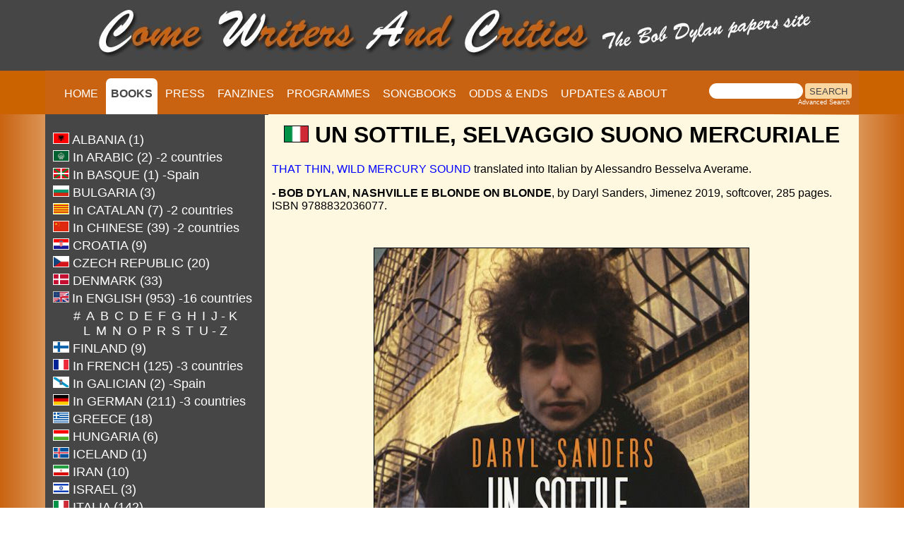

--- FILE ---
content_type: text/html
request_url: https://www.bobdylan-comewritersandcritics.com/pages/books/un-sottile-selvaggio.htm
body_size: 4594
content:
<!DOCTYPE html>

<html lang="en">



<head>

<!-- Google tag (gtag.js) -->

<script async src="https://www.googletagmanager.com/gtag/js?id=G-KMGJ90858Q"></script>

<script>

  window.dataLayer = window.dataLayer || [];

  function gtag(){dataLayer.push(arguments);}

  gtag('js', new Date());



  gtag('config', 'G-KMGJ90858Q');

</script> 

<meta name="viewport" content="width=device-width, initial-scale=1">

<script src="script.js"></script>



<script>

  (function(i,s,o,g,r,a,m){i['GoogleAnalyticsObject']=r;i[r]=i[r]||function(){

  (i[r].q=i[r].q||[]).push(arguments)},i[r].l=1*new Date();a=s.createElement(o),

  m=s.getElementsByTagName(o)[0];a.async=1;a.src=g;m.parentNode.insertBefore(a,m)

  })(window,document,'script','https://www.google-analytics.com/analytics.js','ga');



  ga('create', 'UA-91798663-1', 'auto');

  ga('send', 'pageview');



</script>



<!-- Global site tag (gtag.js) - Google Analytics -->

<script async src="https://www.googletagmanager.com/gtag/js?id=UA-91798663-1"></script>

<script>

  window.dataLayer = window.dataLayer || [];

  function gtag(){dataLayer.push(arguments);}

  gtag('js', new Date());



  gtag('config', 'UA-91798663-1');

</script>





<link rel="apple-touch-icon" sizes="57x57" href="/apple-icon-57x57.png">

<link rel="apple-touch-icon" sizes="60x60" href="/apple-icon-60x60.png">

<link rel="apple-touch-icon" sizes="72x72" href="/apple-icon-72x72.png">

<link rel="apple-touch-icon" sizes="76x76" href="/apple-icon-76x76.png">

<link rel="apple-touch-icon" sizes="114x114" href="/apple-icon-114x114.png">

<link rel="apple-touch-icon" sizes="120x120" href="/apple-icon-120x120.png">

<link rel="apple-touch-icon" sizes="144x144" href="/apple-icon-144x144.png">

<link rel="apple-touch-icon" sizes="152x152" href="/apple-icon-152x152.png">

<link rel="apple-touch-icon" sizes="180x180" href="/apple-icon-180x180.png">

<link rel="icon" type="image/png" sizes="192x192"  href="/android-icon-192x192.png">

<link rel="icon" type="image/png" sizes="32x32" href="/favicon-32x32.png">

<link rel="icon" type="image/png" sizes="96x96" href="/favicon-96x96.png">

<link rel="icon" type="image/png" sizes="16x16" href="/favicon-16x16.png">

<link rel="manifest" href="/manifest.json">

<meta name="msapplication-TileColor" content="#ffffff">

<meta name="msapplication-TileImage" content="/ms-icon-144x144.png">

<meta name="theme-color" content="#ffffff">

<meta http-equiv="Page-Enter" content="revealTrans(Duration=1,Transition=6)">



<meta NAME="GENERATOR" content="Dreamweaver">

<title>Un Sottile Selvaggio Suono Mercuriale Bob Dylan Italian Book</title>

<meta property="og:image" content="https://www.bobdylan-comewritersandcritics.com/largeimages/CW&C-carre.jpg"/>



<meta name="keywords"  content="Un Sottile Selvaggio Suono Mercuriale Bob Dylan Italian Book">

<meta name="description" content="Un Sogno Americano Bob Dylan Italian Book">

<link href="css_books.css" rel="stylesheet" type="text/css" media="screen">



<meta http-equiv="Content-Type" content="text/html; charset=utf-8">





<script type="text/javascript" src="https://apis.google.com/js/plusone.js">

    {lang:'en'}

    </script>

<link href="/css/style.css?v=1.0.4" rel="stylesheet" type="text/css">

<script src="/js/jquery-3.6.3.min.js?v=1.0.0"></script>

<script src="/js/main.js?v=1.0.2"></script>

</head>

<body bgcolor="#fff8e1" text="#000000" link="#0000FF" vlink="#800080" alink="#FF0000">



<div class="top" style="background-image:url('https://www.bobdylan-comewritersandcritics.com/largeimages/fondtopleft.jpg'); background-repeat:repeat-x; position:relative; z-index:10;">



<div id="bg-header">

<div id="header">

<img src="https://www.bobdylan-comewritersandcritics.com/largeimages/logo-papers-site.jpg" alt="Logo Come Writers And Critics" id="logo" align="middle">

</div><!--fin header-->

</div><!--fin bg-header-->



<div id="navigation">

			<ul id="menu">

			<li id="home"><a title="Home page" href="https://www.bobdylan-comewritersandcritics.com/index.html" target="_top">HOME</a></li>

            <li id="Books"><a style="color:#464646;" href="bob-dylan-books.htm" target="_top"><span style="background-color:white;"><b>BOOKS</b></span></a></li>

			<li id="Magazines"><a title="Bob Dylan magazines cover stories" href="../mags_fichiers/bob-dylan-magazines-cover.htm">PRESS</a></li>

            <li id="Fanzines"><a title="Bob Dylan fanzines" href="../fanzines/bob-dylan-fanzine.htm">FANZINES</a></li>

            <li id="Programmes"><a title="Bob Dylan tour programmes" href="../programmes/bob-dylan-concert-programme.htm">PROGRAMMES</a></li>

			<li id="Songbooks"><a title="Bob Dylan songbooks" href="../songbooks/bob-dylan-songbook.htm">SONGBOOKS</a></li>

            <li id="Odds & Ends"><a title="Bob Dylan paper memorabilia" href="../odds/odds.htm">ODDS &amp; ENDS</a></li>

            <li id="Contact us"><a title="information about Come Writers And Critics" href="../about.htm">UPDATES &amp; ABOUT</a></li>

            </ul>



<div class="search">

					<table cellpadding="0" cellspacing="0" border="0" width="225">

						<tr align="left">

							<td colspan="2" style="font-family: Arial, Helvetica, sans-serif; font-size: 7.5pt;">

								<form style="margin:0px; margin-top:4px;" action="https://search.freefind.com/find.html"

									method="get" accept-charset="utf-8" target="blank">

									<input type="hidden" name="si" value="68812926">

									<input type="hidden" name="pid" value="r">

									<input type="hidden" name="n" value="0">

									<input type="hidden" name="_charset_" value="">

									<input type="hidden" name="bcd" value="&#247;">

									<input type="text" name="query" size="15">

									<input type="submit" value="SEARCH">

								</form>

							</td>

						</tr>

						<tr align="left">

							<td

								style="text-align:left; font-family: Arial, Helvetica, sans-serif;	font-size: 7pt; padding-top:0px;">

								<a style="text-decoration:none; color:white;" href="https://www.freefind.com"></a>



								<a style="text-decoration:none; color:white;"

									href="https://search.freefind.com/find.html?si=68812926&amp;pid=a">Advanced Search</a>

							</td>

						</tr>

					</table>

					<!-- end of freefind search box html -->

</div><!--fin search-->	

			

</div><!--fin navigation-->		

</div><!--fin div top-->	

<div class="bottom">



<div class="wrapper">

<div class="colonne_gauche" style="overflow:auto;">

<div align="center">



<table style="border-top-style:none; border:none" border="0" width="300"><br> <tr>

                        <td width="235" align="left"><a title="Bob Dylan books in Albanian" href="bob-dylan-books-in-albanian.htm"><img src="../../largeimages/flags/albania.jpg"  width="21" height="14" border="1" alt="flag albania"><font size="4"  face="Arial"> ALBANIA (1)</font></a></td>

    </tr>

<tr><td width="235" align="left"><a title="Bob Dylan books in Arabic" href="bob-dylan-books-in-arabic.htm"><img src="../../largeimages/flags/ligue-arabe.jpg" width="21" height="14" border="1" alt="flag arab league"><font size="4"  face="Arial"> In ARABIC (2) -2 countries</font></a></td>

    </tr>

	<tr><td width="235" align="left"><a title="Bob Dylan books in Basque" href="bob-dylan-books-in-basque.htm"><img src="../../largeimages/flags/basque.jpg" width="21" height="14" border="1" alt="flag pays basque"><font size="4"  face="Arial"> In BASQUE (1) -Spain</font></a></td>

    </tr>

    <tr>

        <td width="235" align="left">

            <a title="Bob Dylan books in Bulgarian" href="bob-dylan-books-in-bulgarian.htm"><img src="../../largeimages/flags/bulgaria.jpg" width="21" height="14" border="1" alt="flag bulgaria"><font face="Arial" size="4" > BULGARIA (3)</font></a> 

        </td>

    </tr>

    <tr>

        <td width="235" align="left">

            <a title="Bob Dylan books in Catalan" href="bob-dylan-books-in-catalan.htm"><img src="../../largeimages/flags/catalunya.jpg" width="21" height="14" border="1" alt="flag catalunia"><font face="Arial" size="4" > In CATALAN (7) -2 countries</font></a>

        </td>

    </tr>

    <tr>

        <td width="235" align="left">

            <a title="Bob Dylan books in Chinese" href="bob-dylan-books-in-chinese.htm"><img src="../../largeimages/flags/china.jpg" width="21" height="14" border="1" alt="flag china"><font face="Arial" size="4" > In CHINESE (39) -2 countries</font></a>

        </td>

    </tr>

    <tr>

        <td width="235" align="left">

                <a title="Bob Dylan books in Croatian" href="bob-dylan-books-in-croatian.htm"><img src="../../largeimages/flags/croatia.jpg" width="21" height="14" border="1" alt="flag croatia"><font face="Arial" size="4" > CROATIA (9)</font></a>

        </td>

    </tr>

    <tr>

        <td width="235" align="left">

            <a title="Bob Dylan books in Czech" href="bob-dylan-books-in-czech.htm"><img src="../../largeimages/flags/czech-republic.jpg" width="21" height="14" border="1" alt="flag czech"><font face="Arial" size="4" > CZECH REPUBLIC (20)</font></a>

        </td>

    </tr>

        <tr>

        <td width="235" align="left">

                <a title="Bob Dylan books in Danish" href="bob-dylan-books-in-danish.htm"><img src="../../largeimages/flags/denmark.jpg" width="21" height="14" border="1" alt="flag denmark"><font face="Arial" size="4" > DENMARK (33)</font></a>

        </td>

        </tr>

        

        <tr>

        <td width="235" align="left">

                <img src="../../largeimages/flags/us-uk.jpg" width="21" height="14" border="1" alt="flag us-uk"> <font face="Arial" color="#FFFFFF" size="4" > In ENGLISH (953) -16 countries</font>

        </td>

        </tr>

        <tr>

        <td width="235" align="center"> <a title="Bob Dylan books in English #" href="bob-dylan-books-in-english-number.htm"><font face="Arial" size="4" >#</font></a>&nbsp;

                <a title="Bob Dylan books in English A" href="bob-dylan-books-in-english-a.htm"><font face="Arial" size="4" >A</font></a>&nbsp;

        <a title="Bob Dylan books in English B" href="bob-dylan-books-in-english-b.htm"><font face="Arial" size="4" >B</font></a>&nbsp;

        <a title="Bob Dylan books in English C" href="bob-dylan-books-in-english-c.htm"><font face="Arial" size="4" >C</font></a>&nbsp;

        <a title="Bob Dylan books in English D" href="bob-dylan-books-in-english-d.htm"><font face="Arial" size="4" >D</font></a>&nbsp;

       

        <a title="Bob Dylan books in English E" href="bob-dylan-books-in-english-e.htm"><font face="Arial" size="4" >E</font></a>&nbsp;

		<a title="Bob Dylan books in English F" href="bob-dylan-books-in-english-f.htm"><font face="Arial" size="4" >F</font></a>&nbsp;	

		<a title="Bob Dylan books in English G" href="bob-dylan-books-in-english-g.htm"><font face="Arial" size="4" >G</font></a>&nbsp;

		<a title="Bob Dylan books in English H" href="bob-dylan-books-in-english-h.htm"><font face="Arial" size="4" >H</font></a>&nbsp;

        <a title="Bob Dylan books in English I" href="bob-dylan-books-in-english-i.htm"><font face="Arial" size="4" >I</font></a>&nbsp;

        <a title="Bob Dylan books in English J-K" href="bob-dylan-books-in-english-j-k.htm"><font face="Arial" size="4" >J - K</font></a>&nbsp;<br>

        <a title="Bob Dylan books in English L" href="bob-dylan-books-in-english-l.htm"><font face="Arial" size="4" >L</font></a>&nbsp;

       <a title="Bob Dylan books in English M" href="bob-dylan-books-in-english-m.htm"><font face="Arial" size="4" >M</font></a>&nbsp;

        <a title="Bob Dylan books in English N" href="bob-dylan-books-in-english-n.htm"><font face="Arial" size="4" >N</font></a>&nbsp;

        <a title="Bob Dylan books in English O" href="bob-dylan-books-in-english-o.htm"><font face="Arial" size="4" >O</font></a>&nbsp;

        <a title="Bob Dylan books in English P" href="bob-dylan-books-in-english-p.htm"><font face="Arial" size="4" >P</font></a>&nbsp;

       <a title="Bob Dylan books in English R" href="bob-dylan-books-in-english-r.htm"><font face="Arial" size="4" >R</font></a>&nbsp;

       <a title="Bob Dylan books in English S" href="bob-dylan-books-in-english-s.htm"><font face="Arial" size="4" >S</font></a>&nbsp;

       <a title="Bob Dylan books in English T" href="bob-dylan-books-in-english-t.htm"><font face="Arial" size="4" >T</font></a>&nbsp;

       <a title="Bob Dylan books in English U-Z" href="bob-dylan-books-in-english-u-z.htm"><font face="Arial" size="4" >U - Z</font>&nbsp;</a>

        </td>

        </tr>

       

        <tr>

        <td width="235" align="left">

                <a title="Bob Dylan books in Finnish" href="bob-dylan-books-in-finnish.htm"><img src="../../largeimages/flags/finland.jpg" width="21" height="14" border="1" alt="flag finland"><font face="Arial" size="4" > FINLAND (9)</font></a>

        </td>

        </tr>

        <tr>

        <td width="235" align="left">

                <a title="Bob Dylan books in French" href="bob-dylan-books-in-french.htm"><img src="../../largeimages/flags/france.jpg" width="21" height="14" border="1" alt="flag france"><font face="Arial" size="4" > In FRENCH (125) -3 countries</font></a>

        </td>

        </tr>

        <tr>

        <td width="235" align="left">

                <a title="Bob Dylan books in Galician" href="bob-dylan-books-in-galician.htm"><img src="../../largeimages/flags/galicia.jpg" width="21" height="14" border="1" alt="flag galicia"><font face="Arial" size="4" > In GALICIAN (2) -Spain</font></a>

        </td>

        </tr>

        <tr>

         <td width="235" align="left">

                <a title="Bob Dylan books in German" href="bob-dylan-books-in-german.htm"><img src="../../largeimages/flags/germany.jpg"  width="21" height="14" border="1" alt="flag germany"><font face="Arial" size="4" > In GERMAN (211) -3 countries</font></a>

        </td>

        </tr>

        <tr>

        <td width="235" align="left">

                <a title="Bob Dylan books in Greek" href="bob-dylan-books-in-greek.htm"><img src="../../largeimages/flags/greece.jpg" width="21" height="14" border="1" alt="flag greece"><font face="Arial" size="4" > GREECE (18)</font></a>

        </td>

        </tr>



<tr>

        <td width="235" align="left">

                <a title="Bob Dylan books in Hungarian" href="bob-dylan-books-in-hungarian.htm"><img src="../../largeimages/flags/hungary.jpg" width="21" height="14" border="1" alt="flag hungary"><font face="Arial" size="4" > HUNGARIA (6)</font></a>

        </td>

        </tr>

	<tr>

        <td width="235" align="left">

                <a title="Bob Dylan books in Icelandic" href="bob-dylan-books-in-icelandic.htm"><img src="../../largeimages/flags/iceland.jpg" width="21" height="14" border="1" alt="flag iceland"><font face="Arial" size="4" > ICELAND (1)</font></a>

        </td>

        </tr>





	<tr>

        <td width="235" align="left">

                <a title="Bob Dylan books in Farsi"  href="bob-dylan-books-in-farsi-persian.htm"><img src="../../largeimages/flags/iran.jpg" width="21" height="14" border="1" alt="flag iran"><font face="Arial" size="4" > IRAN (10)</font></a>

        </td>

        </tr>

        <tr>

        <td width="235" align="left">

                <a title="Bob Dylan books in Hebrew" href="bob-dylan-books-in-hebrew.htm"><img src="../../largeimages/flags/israel.jpg" width="21" height="14" border="1" alt="flag israel"><font face="Arial" size="4" > ISRAEL (3)</font></a>

        </td>

        </tr>

        <tr>

        <td width="235" align="left">

                <a title="Bob Dylan books in Italian" href="bob-dylan-books-in-italian.htm"><img src="../../largeimages/flags/italy.jpg" width="21" height="14" border="1" alt="flag italy"><font face="Arial" size="4" > ITALIA (142)</font></a>

        </td>

        </tr>

        <tr>

        <td width="235" align="left">

                <a title="Bob Dylan books in Japanese" href="bob-dylan-books-in-japanese.htm"><img src="../../largeimages/flags/japan.jpg" width="21" height="14" border="1" alt="flag japanese"><font face="Arial" size="4" > JAPAN (81)</font></a>

        </td>

        </tr>

        <tr>

            <td width="235" align="left"><a title="Bob Dylan books in Korean" href="bob-dylan-books-in-korean.htm"><img src="../../largeimages/flags/korea.jpg" width="21" height="14" border="1" alt="flag korea"><font size="4" face="Arial"> KOREA (16)</font></a></td>

        </tr>

<tr>

            <td width="235" align="left"><a title="Bob Dylan books in Latvian" href="bob-dylan-books-in-latvian.htm"><img src="../../largeimages/flags/lettonia.jpg" width="21" height="14" border="1" alt="flag latvia"><font size="4" face="Arial"> LATVIA (2)</font></a></td>

        </tr>

	<tr>

            <td width="235" align="left"><a title="Bob Dylan books in Lombard" href="dylan-lombard.htm"><img src="../../largeimages/flags/lombardy.jpg" width="21" height="14" border="1" alt="flag lombardia"><font size="4" face="Arial"> in LOMBARD (1) -Italy</font></a></td>

        </tr>

	<tr> <td width="235" align="left">

                <a title="Bob Dylan books in Dutch" href="bob-dylan-books-in-dutch.htm"><img src="../../largeimages/flags/holland.jpg" width="21" height="14" border="1" alt="flag holland"><font face="Arial" size="4"> NETHERLANDS (79)</font></a>

        </td>

        </tr>

        <tr>

        <td width="235" align="left">

                <a title="Bob Dylan books in Norwegian" href="bob-dylan-books-in-norwegian.htm"><img src="../../largeimages/flags/norway.jpg" width="21" height="14" border="1" alt="flag norway"><font face="Arial" size="4" > NORWAY (25)</font></a>

        </td>

        </tr>

        <tr>

        <td width="235" align="left">

                <a title="Bob Dylan books in Polish" href="bob-dylan-books-in-polish.htm"><img src="../../largeimages/flags/poland.jpg" width="21" height="14" border="1" alt="flag poland"><font face="Arial" size="4" > POLAND (15)</font></a>

        </td>

        </tr>

        <tr>

        <td width="235" align="left">

                <a title="Bob Dylan books in Portuguese" href="bob-dylan-books-in-portuguese.htm"><img src="../../largeimages/flags/portugal.jpg"  width="21" height="14" border="1" alt="flag portugal"><font face="Arial" size="4" > In PORTUGUESE (34)</font> <font face="Arial" size="2"> -2 countries</font></a>

        </td>

        </tr>

        <tr>

            <td width="235" align="left">                

               <a title="Bob Dylan books in Romanian" href="bob-dylan-books-in-romanian.htm"><img src="../../largeimages/flags/romania.jpg"  width="21" height="14" border="1" alt="flag romania"><font size="4"  face="Arial"> ROMANIA (5)</font></a>

</td>

        </tr>

        <tr>

        <td width="235" align="left">          <a title="Bob Dylan books in Russian" href="bob-dylan-books-in-russian.htm"><img src="../../largeimages/flags/russia.jpg"  width="21" height="14" border="1" alt="flag russia"><font face="Arial" size="4" > RUSSIA (6)</font></a>

        </td>

        </tr>

        <tr>

        <td width="235" align="left">

                <a title="Bob Dylan books in Serbian" href="bob-dylan-books-in-serbian.htm"><img src="../../largeimages/flags/serbia.jpg"  width="21" height="14" border="1" alt="flag serbia"><font face="Arial" size="4" > In SERBIAN (7) -2 countries</font></a>

        </td>

        </tr>

        <tr>

        <td width="235" align="left">

                <a title="Bob Dylan books in Slovenian" href="bob-dylan-books-in-slovenian.htm"><img src="../../largeimages/flags/slovenia.jpg"  width="21" height="14" border="1" alt="flag slovenia"><font face="Arial" size="4" > SLOVENIA (6)</font></a>

        </td>

        </tr>

        <tr>

        <td width="235" align="left">

                <a title="Bob Dylan books in Spanish" href="bob-dylan-books-in-spanish.htm"><img src="../../largeimages/flags/spain.jpg"  width="21" height="14" border="1" alt="flag spain"><font face="Arial" size="4" > In SPANISH (109) -7 countries</font></a>

        </td>

        </tr>

        <tr>

        <td width="235" align="left">

                <a title="Bob Dylan books in Swedish" href="bob-dylan-books-in-swedish.htm"><img src="../../largeimages/flags/sweden.jpg"  width="21" height="14" border="1" alt="flag sweden"><font face="Arial" size="4" > SWEDEN (30)</font></a>

        </td>

</tr>

<tr>

<td width="235" align="left">

               <a title="Bob Dylan books in Thai" href="bob-dylan-books-in-thai.htm"><img src="../../largeimages/flags/thailand.jpg" width="21" height="14" border="1" alt="flag thailand"><font face="Arial" size="4" > THAILAND (3)</font></a>

        </td>

        </tr>

       <tr>

            <td width="235" align="left">

                <a title="Bob Dylan books in Turkish" href="bob-dylan-books-in-turkish.htm"><img src="../../largeimages/flags/turkey.jpg" width="21" height="14" border="1" alt="flag turkey"><font face="Arial" size="4" > TURKEY (18)</font></a>

            </td>

        </tr>

<tr>

            <td width="235" align="left">

                <a title="Bob Dylan books in Ukrainian" href="bob-dylan-books-in-ukrainian.htm"><img src="../../largeimages/flags/Drapeau-Ukraine_120-gif.gif" width="21" height="14" border="1" alt="flag ukrainia"><font face="Arial" size="4" > UKRAINE (3)</font></a>

            </td>

        </tr>

        <tr>

        <td width="235" align="left">

                <a title="Bob Dylan books in Vietnamese" href="bob-dylan-books-in-vietnamese.htm"><img src="../../largeimages/flags/vietnam.jpg"  width="21" height="14" border="1" alt="flag viet nam"><font size="4" face="Arial"> VIETNAM (9)</font></a>

        </td>

        </tr>

        <tr>

            <td width="235" align="left">&nbsp;</td>           

        

        </tr>

</table>

</div>





</div><!--fin colonne_gauche--><div class="colonne_droite" style="overflow:auto; height:1052px; margin-top: -31px;">

<h1 align="center"><img src="../../largeimages/flags/italy.jpg" height="22" border="1" alt="flag italy">&nbsp;UN SOTTILE, SELVAGGIO SUONO MERCURIALE</h1>

<p align="left"><a title="THAT THIN, WILD MERCURY SOUND" href="that-thin-wild-mercury-sound-daryl-sanders.htm"> THAT THIN, WILD MERCURY SOUND</a> translated into Italian by Alessandro Besselva Averame.</p>



	<p><b>- BOB DYLAN, NASHVILLE E BLONDE ON BLONDE</b>, by Daryl Sanders, Jimenez 2019, softcover, 285 pages. ISBN 9788832036077.</p> 

	

	<br>

	

	

<table border="0" width="847" bgcolor="#fff8e1">

                

                    

                        <p align="center"><img src="../../largeimages/books/un-sottile-selvaggio.jpg" alt="un sottile selvaggio suono mercuriale bob dylan book in Italian"  border="1"></p>

                                                                                                                                                               

</table>

        

	<p align="center"><a href="https://s04.flagcounter.com/more/Lu4e" target="_blank"><img src="https://s04.flagcounter.com/mini/Lu4e/bg_fff8e1/txt_CCCCCC/border_fff8e1/flags_0/" alt="Free counters!" border="0"></a></p>

</div><!--fin colonne_droite-->

</div><!--fin wrapper-->	





</div><!--fin div bottom-->

</body>

</html>